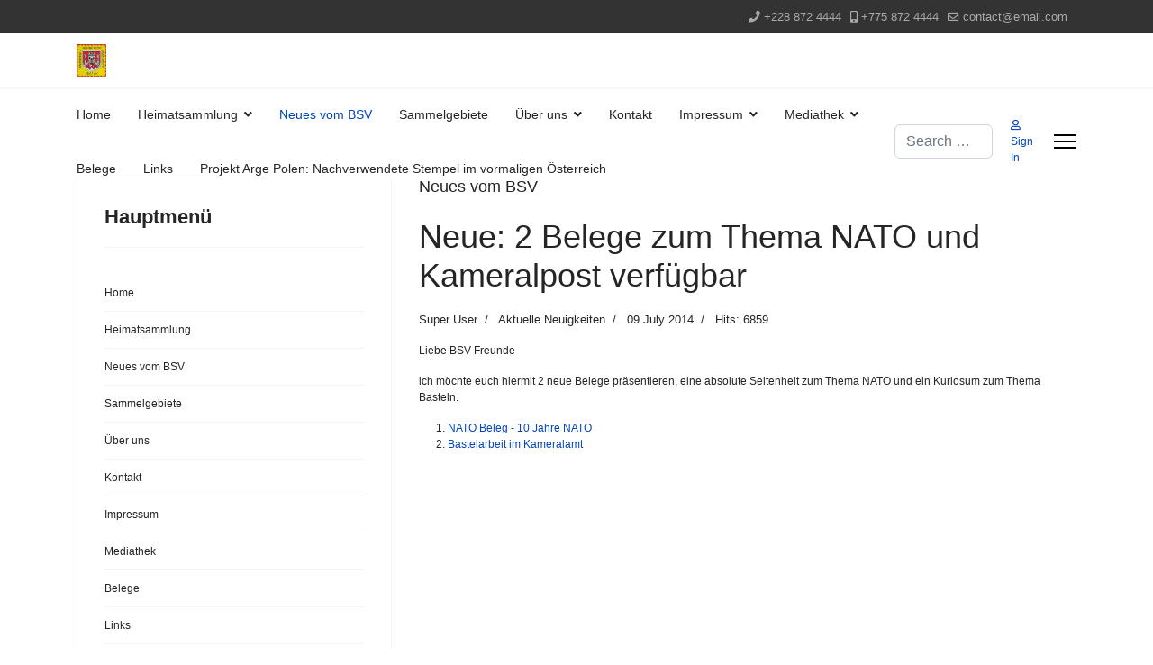

--- FILE ---
content_type: text/html; charset=utf-8
request_url: http://briefmarkensammlerverein-stadt-hennef.de/index.php/neues-vom-bsv/275-neue-2-belege-zum-thema-nato-und-kameralpost-verfuegbar
body_size: 8658
content:

<!doctype html>
<html lang="en-gb" dir="ltr">
	<head>
		
		<meta name="viewport" content="width=device-width, initial-scale=1, shrink-to-fit=no">
		<meta charset="utf-8">
	<meta name="author" content="Super User">
	<meta name="description" content="Homepage des BSV Hennef">
	<meta name="generator" content="Joomla! - Open Source Content Management">
	<title>Neue: 2 Belege zum Thema NATO und Kameralpost verfügbar</title>
	<link href="/templates/shaper_helixultimate/images/favicon.ico" rel="icon" type="image/vnd.microsoft.icon">
	<link href="http://briefmarkensammlerverein-stadt-hennef.de/index.php/component/finder/search?format=opensearch&amp;Itemid=101" rel="search" title="OpenSearch BSV Hennef" type="application/opensearchdescription+xml">
<link href="/media/vendor/awesomplete/css/awesomplete.css?1.1.5" rel="stylesheet" />
	<link href="/media/vendor/joomla-custom-elements/css/joomla-alert.min.css?0.2.0" rel="stylesheet" />
	<link href="/templates/shaper_helixultimate/css/bootstrap.min.css" rel="stylesheet" />
	<link href="/plugins/system/helixultimate/assets/css/system-j4.min.css" rel="stylesheet" />
	<link href="/media/system/css/joomla-fontawesome.min.css?5de685a4fc7f81594287381c66159654" rel="stylesheet" />
	<link href="/templates/shaper_helixultimate/css/template.css" rel="stylesheet" />
	<link href="/templates/shaper_helixultimate/css/presets/preset1.css" rel="stylesheet" />
	<style>body{font-family: 'Helvetica', sans-serif;font-size: 12px;text-decoration: none;}
</style>
	<style>h1{font-family: 'Arial', sans-serif;font-size: 18px;text-decoration: none;}
</style>
	<style>h2{font-family: 'Arial', sans-serif;font-size: 14px;text-decoration: none;}
</style>
	<style>h3{font-family: 'Arial', sans-serif;font-size: 12px;text-decoration: none;}
</style>
	<style>.sp-megamenu-parent > li > a, .sp-megamenu-parent > li > span, .sp-megamenu-parent .sp-dropdown li.sp-menu-item > a{font-family: 'Arial', sans-serif;text-decoration: none;}
</style>
	<style>.menu.nav-pills > li > a, .menu.nav-pills > li > span, .menu.nav-pills .sp-dropdown li.sp-menu-item > a{font-family: 'Arial', sans-serif;text-decoration: none;}
</style>
	<style>.logo-image {height:36px;}.logo-image-phone {height:36px;}</style>
	<style>@media(max-width: 992px) {.logo-image {height: 36px;}.logo-image-phone {height: 36px;}}</style>
	<style>@media(max-width: 576px) {.logo-image {height: 36px;}.logo-image-phone {height: 36px;}}</style>
<script src="/media/vendor/jquery/js/jquery.min.js?3.7.1"></script>
	<script src="/media/legacy/js/jquery-noconflict.min.js?647005fc12b79b3ca2bb30c059899d5994e3e34d"></script>
	<script type="application/json" class="joomla-script-options new">{"data":{"breakpoints":{"tablet":991,"mobile":480},"header":{"stickyOffset":"100"}},"joomla.jtext":{"MOD_FINDER_SEARCH_VALUE":"Search &hellip;","JLIB_JS_AJAX_ERROR_OTHER":"An error has occurred while fetching the JSON data: HTTP %s status code.","JLIB_JS_AJAX_ERROR_PARSE":"A parse error has occurred while processing the following JSON data:<br><code style=\"color:inherit;white-space:pre-wrap;padding:0;margin:0;border:0;background:inherit;\">%s<\/code>","ERROR":"Error","MESSAGE":"Message","NOTICE":"Notice","WARNING":"Warning","JCLOSE":"Close","JOK":"OK","JOPEN":"Open"},"finder-search":{"url":"\/index.php\/component\/finder\/?task=suggestions.suggest&format=json&tmpl=component&Itemid=101"},"system.paths":{"root":"","rootFull":"http:\/\/briefmarkensammlerverein-stadt-hennef.de\/","base":"","baseFull":"http:\/\/briefmarkensammlerverein-stadt-hennef.de\/"},"csrf.token":"0bc0f7f73b037982568ec0fc04daefc7"}</script>
	<script src="/media/system/js/core.min.js?37ffe4186289eba9c5df81bea44080aff77b9684"></script>
	<script src="/media/vendor/bootstrap/js/bootstrap-es5.min.js?5.3.2" nomodule defer></script>
	<script src="/media/system/js/showon-es5.min.js?0e293ba9dec283752e25f4e1d5eb0a6f8c07d3be" defer nomodule></script>
	<script src="/media/com_finder/js/finder-es5.min.js?e6d3d1f535e33b5641e406eb08d15093e7038cc2" nomodule defer></script>
	<script src="/media/system/js/messages-es5.min.js?c29829fd2432533d05b15b771f86c6637708bd9d" nomodule defer></script>
	<script src="/media/vendor/bootstrap/js/alert.min.js?5.3.2" type="module"></script>
	<script src="/media/vendor/bootstrap/js/button.min.js?5.3.2" type="module"></script>
	<script src="/media/vendor/bootstrap/js/carousel.min.js?5.3.2" type="module"></script>
	<script src="/media/vendor/bootstrap/js/collapse.min.js?5.3.2" type="module"></script>
	<script src="/media/vendor/bootstrap/js/dropdown.min.js?5.3.2" type="module"></script>
	<script src="/media/vendor/bootstrap/js/modal.min.js?5.3.2" type="module"></script>
	<script src="/media/vendor/bootstrap/js/offcanvas.min.js?5.3.2" type="module"></script>
	<script src="/media/vendor/bootstrap/js/popover.min.js?5.3.2" type="module"></script>
	<script src="/media/vendor/bootstrap/js/scrollspy.min.js?5.3.2" type="module"></script>
	<script src="/media/vendor/bootstrap/js/tab.min.js?5.3.2" type="module"></script>
	<script src="/media/vendor/bootstrap/js/toast.min.js?5.3.2" type="module"></script>
	<script src="/media/system/js/showon.min.js?f79c256660e2c0ca2179cf7f3168ea8143e1af82" type="module"></script>
	<script src="/media/vendor/awesomplete/js/awesomplete.min.js?1.1.5" defer></script>
	<script src="/media/com_finder/js/finder.min.js?a2c3894d062787a266d59d457ffba5481b639f64" type="module"></script>
	<script src="/media/mod_menu/js/menu.min.js?5de685a4fc7f81594287381c66159654" type="module"></script>
	<script src="/media/system/js/messages.min.js?7f7aa28ac8e8d42145850e8b45b3bc82ff9a6411" type="module"></script>
	<script src="/templates/shaper_helixultimate/js/main.js"></script>
	<script>template="shaper_helixultimate";</script>
			</head>
	<body class="site helix-ultimate hu com_content com-content view-article layout-default task-none itemid-155 en-gb ltr sticky-header layout-fluid offcanvas-init offcanvs-position-right">

		
		
		<div class="body-wrapper">
			<div class="body-innerwrapper">
				
	<div class="sticky-header-placeholder"></div>
<div id="sp-top-bar">
	<div class="container">
		<div class="container-inner">
			<div class="row">
				<div id="sp-top1" class="col-lg-6">
					<div class="sp-column text-center text-lg-start">
																			
												
					</div>
				</div>

				<div id="sp-top2" class="col-lg-6">
					<div class="sp-column text-center text-lg-end">
						
													<ul class="sp-contact-info"><li class="sp-contact-phone"><span class="fas fa-phone" aria-hidden="true"></span> <a href="tel:+2288724444">+228 872 4444</a></li><li class="sp-contact-mobile"><span class="fas fa-mobile-alt" aria-hidden="true"></span> <a href="tel:+7758724444">+775 872 4444</a></li><li class="sp-contact-email"><span class="far fa-envelope" aria-hidden="true"></span> <a href="mailto:contact@email.com">contact@email.com</a></li></ul>												
					</div>
				</div>
			</div>
		</div>
	</div>
</div>

<header id="sp-header">
	<div class="container">
		<div class="container-inner">
			<div class="row">
				<!-- Logo -->
				<div id="sp-logo" class="col-auto">
					<div class="sp-column">
						<div class="logo"><a href="/">
				<img class='logo-image  d-none d-lg-inline-block'
					srcset='http://briefmarkensammlerverein-stadt-hennef.de/images/BSV-Wappen01-Mini.jpg 1x, http://briefmarkensammlerverein-stadt-hennef.de/images/BSV-Wappen01-Mini.jpg 2x'
					src='http://briefmarkensammlerverein-stadt-hennef.de/images/BSV-Wappen01-Mini.jpg'
					height='36'
					alt='BSV Hennef'
				/>
				<img class="logo-image-phone d-inline-block d-lg-none" src="http://briefmarkensammlerverein-stadt-hennef.de/images/BSV-Wappen01-Mini.jpg" alt="BSV Hennef" /></a></div>						
					</div>
				</div>

				<!-- Menu -->
				<div id="sp-menu" class="col-auto flex-auto">
					<div class="sp-column d-flex justify-content-end align-items-center">
						<nav class="sp-megamenu-wrapper d-flex" role="navigation" aria-label="navigation"><ul class="sp-megamenu-parent menu-animation-fade-up d-none d-lg-block"><li class="sp-menu-item"><a   href="/index.php"  >Home</a></li><li class="sp-menu-item sp-has-child"><a   href="/index.php/heimatsammlung"  >Heimatsammlung</a><div class="sp-dropdown sp-dropdown-main sp-menu-right" style="width: 240px;"><div class="sp-dropdown-inner"><ul class="sp-dropdown-items"><li class="sp-menu-item sp-has-child"><a   href="/index.php/heimatsammlung/band-1"  >Band 1: 1609 - 1933</a><div class="sp-dropdown sp-dropdown-sub sp-menu-right" style="width: 240px;"><div class="sp-dropdown-inner"><ul class="sp-dropdown-items"><li class="sp-menu-item"><a   href="/index.php/heimatsammlung/band-1/band-1-1-0-einleitung"  >1.0 Einleitung</a></li><li class="sp-menu-item"><a   href="/index.php/heimatsammlung/band-1/2-0-botenwege-und-postrouten-durch-hennef-15-18-jahrhundert"  >2.0 Botenwege und Postrouten durch Hennef 15.-18. Jahrhundert</a></li><li class="sp-menu-item"><a   href="/index.php/heimatsammlung/band-1/3-0-thurn-u-taxis-posthaltereien-in-hennef-und-warth"  >3.0 Thurn u. Taxis-Posthaltereien in Hennef und Warth</a></li><li class="sp-menu-item"><a   href="/index.php/heimatsammlung/band-1/4-0-hennef-ohne-posteinrichtungen-1755-1822"  >4.0 Hennef ohne Posteinrichtungen 1755 – 1822</a></li><li class="sp-menu-item"><a   href="/index.php/heimatsammlung/band-1/5-0-kommunale-fussboten-1816-1854"  >5.0 Kommunale Fußboten 1816 – 1854</a></li><li class="sp-menu-item sp-has-child"><a   href="/index.php/heimatsammlung/band-1/6-0-feste-posteinrichtungen-in-hennef-1822-heute"  >6.0 Feste Posteinrichtungen in Hennef 1822 – heute</a><div class="sp-dropdown sp-dropdown-sub sp-menu-right" style="width: 240px;"><div class="sp-dropdown-inner"><ul class="sp-dropdown-items"><li class="sp-menu-item"><a   href="/index.php/heimatsammlung/band-1/6-0-feste-posteinrichtungen-in-hennef-1822-heute/6-1-koeniglich-preussische-post-1816-1867"  >6.1 Königlich-Preußische-Post 1816 – 1867</a></li><li class="sp-menu-item"><a   href="/index.php/heimatsammlung/band-1/6-0-feste-posteinrichtungen-in-hennef-1822-heute/6-2-bahnposten"  >6.2  Bahnposten</a></li><li class="sp-menu-item"><a   href="/index.php/heimatsammlung/band-1/6-0-feste-posteinrichtungen-in-hennef-1822-heute/6-3-die-post-des-norddeutschen-bundes-1868-1871"  >6.3 Die Post des Norddeutschen Bundes 1868 – 1871</a></li><li class="sp-menu-item"><a   href="/index.php/heimatsammlung/band-1/6-0-feste-posteinrichtungen-in-hennef-1822-heute/6-4-kaiserliche-reichspost-1872-1918"  >6.4 Kaiserliche Reichspost 1872 – 1918</a></li><li class="sp-menu-item"><a   href="/index.php/heimatsammlung/band-1/6-0-feste-posteinrichtungen-in-hennef-1822-heute/6-5-kaiserliche-reichspost-1919-1933"  >6.5 Kaiserliche Reichspost 1919 – 1933</a></li></ul></div></div></li></ul></div></div></li><li class="sp-menu-item sp-has-child"><a   href="/index.php/heimatsammlung/band-2-1945-2005"  >Band 2: 1933 - 2005</a><div class="sp-dropdown sp-dropdown-sub sp-menu-right" style="width: 240px;"><div class="sp-dropdown-inner"><ul class="sp-dropdown-items"><li class="sp-menu-item"><a   href="/index.php/heimatsammlung/band-2-1945-2005/6-6-deutsche-reichspost-1933-1945"  >6.6 Deutsche Reichspost 1933 - 1945</a></li><li class="sp-menu-item"><a   href="/index.php/heimatsammlung/band-2-1945-2005/6-7-deutsche-post-in-der-britischen-besatzungszone-1945-1948"  >6.7 Deutsche Post in der Britischen Besatzungszone 1945 - 1948</a></li><li class="sp-menu-item"><a   href="/index.php/heimatsammlung/band-2-1945-2005/6-8-deutsche-bundespost-1950-1995"  >6.8 Deutsche Bundespost 1950 - 1995</a></li><li class="sp-menu-item"><a   href="/index.php/heimatsammlung/band-2-1945-2005/6-9-die-post-und-poststellen-von-hennef-land"  >6.9 Die Post und Poststellen von Hennef – Land</a></li><li class="sp-menu-item"><a   href="/index.php/heimatsammlung/band-2-1945-2005/7-0-postmeister-und-posthaeuser-in-hennef-und-warth"  >7.0 Postmeister und Posthäuser in Hennef und Warth</a></li></ul></div></div></li><li class="sp-menu-item sp-has-child"><a   href="/index.php/heimatsammlung/band-3-sonderbelege"  >Band 3: Sonderbelege</a><div class="sp-dropdown sp-dropdown-sub sp-menu-right" style="width: 240px;"><div class="sp-dropdown-inner"><ul class="sp-dropdown-items"><li class="sp-menu-item"><a   href="/index.php/heimatsammlung/band-3-sonderbelege/8-0-presseschau"  >8.0 Presseschau</a></li><li class="sp-menu-item"><a   href="/index.php/heimatsammlung/band-3-sonderbelege/9-0-firmen-freistempler-1937-2005"  >9.0 Firmen - Freistempler 1937 - 2005</a></li><li class="sp-menu-item"><a   href="/index.php/heimatsammlung/band-3-sonderbelege/10-0-werbestempel-hennef-1929-2000"  >10.0 Werbestempel Hennef 1929 - 2000</a></li></ul></div></div></li><li class="sp-menu-item sp-has-child"><a   href="/index.php/heimatsammlung/band-2"  >Band 4: Uckerath</a><div class="sp-dropdown sp-dropdown-sub sp-menu-right" style="width: 240px;"><div class="sp-dropdown-inner"><ul class="sp-dropdown-items"><li class="sp-menu-item"><a   href="/index.php/heimatsammlung/band-2/1-0-vorwort"  >1.0 Vorwort</a></li><li class="sp-menu-item"><a   href="/index.php/heimatsammlung/band-2/2-0-posthalterei-der-fuerstlich-thurn-u-taxisschen-post-1755-1806"  >2.0	Posthalterei der Fürstlich Thurn u. Taxisschen Post 1755 – 1806</a></li><li class="sp-menu-item"><a   href="/index.php/heimatsammlung/band-2/3-0-posthalterei-der-grossherzoglich-bergischen-post-1806-1813"  >3.0	Posthalterei der Großherzoglich  Bergischen Post 1806 -1813</a></li><li class="sp-menu-item"><a   href="/index.php/heimatsammlung/band-2/4-0-poststation-der-ueberrheinischen-post-thurn-und-taxis-1814-1816"  >4.0	Poststation der Überrheinischen  Post Thurn und Taxis 1814 – 1816</a></li><li class="sp-menu-item"><a   href="/index.php/heimatsammlung/band-2/5-0-postexpedition-der-koeniglich-preussischen-post-1816-1867"  >5.0	Postexpedition der Königlich  Preußischen Post 1816 – 1867</a></li><li class="sp-menu-item"><a   href="/index.php/heimatsammlung/band-2/6-0-postexpedition-der-post-des-norddeutschen-bundes-1868-1871"  >6.0	Postexpedition der Post des  Norddeutschen Bundes 1868 – 1871</a></li><li class="sp-menu-item"><a   href="/index.php/heimatsammlung/band-2/7-0-posthalterei-und-postamt-der-kaiserlichen-reichspost-1872-1918"  >7.0	Posthalterei und Postamt der  Kaiserlichen Reichspost 1872 – 1918</a></li><li class="sp-menu-item"><a   href="/index.php/heimatsammlung/band-2/8-0-postamt-der-deutschen-reichspost-1919-1945"  >8.0	Postamt der Deutschen Reichspost  1919 -1945</a></li><li class="sp-menu-item"><a   href="/index.php/heimatsammlung/band-2/9-0-postamt-der-deutschen-post-in-der-britischen-besatzungszone-und-bi-zone-1945-1949"  >9.0	Postamt der Deutschen Post  in der Britischen Besatzungszone und BI-Zone  1945 – 1949</a></li><li class="sp-menu-item"><a   href="/index.php/heimatsammlung/band-2/10-0-postamt-der-deutschen-bundespost-1950-1995-postfiliale-1996-1999"  >10.0	Postamt der Deutschen Bundespost  1950 -1995  Postfiliale 1996 – 1999</a></li><li class="sp-menu-item"><a   href="/index.php/heimatsammlung/band-2/11-0-deutsche-post-ag-postfiliale-1996-1999-private-postagenturen-ab-1999"  >11.0	DEUTSCHE POST AG  Postfiliale 1996 – 1999 Private Postagenturen ab 1999</a></li></ul></div></div></li><li class="sp-menu-item"><a   href="/index.php/heimatsammlung/karte-der-hennefer-postaemter-poststellen"  >Karte der Hennefer Postämter / Poststellen</a></li><li class="sp-menu-item"><a   href="/index.php/heimatsammlung/liste-der-poststellen-in-hennef"  >Liste der Poststellen in Hennef</a></li><li class="sp-menu-item"><a   href="/index.php/heimatsammlung/geschichte-der-post-in-hennef"  >Geschichte der Post in Hennef</a></li><li class="sp-menu-item"><a   href="/index.php/heimatsammlung/370-jahre-posthalterei-in-hennef"  >370 Jahre Posthalterei in Hennef</a></li><li class="sp-menu-item"><a   href="/index.php/heimatsammlung/nachtraege-zur-heimatsammlung-band-1?types[0]=1"  >Nachträge Band 1</a></li><li class="sp-menu-item"><a   href="/index.php/heimatsammlung/nachtraege-zur-heimatsammlung-band-2?types[0]=1"  >Nachträge Band 2</a></li><li class="sp-menu-item"><a   href="/index.php/heimatsammlung/nachtraege-zur-heimatsammlung-band-3?types[0]=1"  >Nachträge Band 3</a></li><li class="sp-menu-item"><a   href="/index.php/heimatsammlung/nachtraege-zur-heimatsammlung-band-4?types[0]=1"  >Nachträge Band 4</a></li></ul></div></div></li><li class="sp-menu-item current-item active"><a aria-current="page"  href="/index.php/neues-vom-bsv"  >Neues vom BSV</a></li><li class="sp-menu-item"><a   href="/index.php/sammelgebiete"  >Sammelgebiete</a></li><li class="sp-menu-item sp-has-child"><a   href="/index.php/ueber-uns"  >Über uns</a><div class="sp-dropdown sp-dropdown-main sp-menu-right" style="width: 240px;"><div class="sp-dropdown-inner"><ul class="sp-dropdown-items"><li class="sp-menu-item"><a   href="/index.php/ueber-uns/vereinssatzung"  >Vereinssatzung</a></li></ul></div></div></li><li class="sp-menu-item"><a   href="/index.php/kontakt"  >Kontakt</a></li><li class="sp-menu-item sp-has-child"><a   href="/index.php/impressum"  >Impressum</a><div class="sp-dropdown sp-dropdown-main sp-menu-right" style="width: 240px;"><div class="sp-dropdown-inner"><ul class="sp-dropdown-items"><li class="sp-menu-item"><a   href="/index.php/impressum/gruendung-des-vereins"  >Gründung des Vereins</a></li><li class="sp-menu-item"><a   href="/index.php/impressum/die-gruendungsversammlung"  >Die Gründungsversammlung</a></li><li class="sp-menu-item"><a   href="/index.php/impressum/chronik-des-vereins"  >Chronik des Vereins</a></li><li class="sp-menu-item"><a   href="/index.php/impressum/datenschutzerklaerung"  >Datenschutzerklärung</a></li></ul></div></div></li><li class="sp-menu-item sp-has-child"><a   href="/index.php/mediathek"  >Mediathek</a><div class="sp-dropdown sp-dropdown-main sp-menu-right" style="width: 240px;"><div class="sp-dropdown-inner"><ul class="sp-dropdown-items"><li class="sp-menu-item"><a   href="/index.php?Itemid=140"  >Bilder 1982 - 1999</a></li><li class="sp-menu-item"><a   href="/index.php?Itemid=197"  >Weihnachtsfeier 2013</a></li></ul></div></div></li><li class="sp-menu-item"><a   href="/index.php/belege"  >Belege</a></li><li class="sp-menu-item"><a   href="/index.php/links"  >Links</a></li><li class="sp-menu-item"><a   href="/index.php/projekt-arge-polen-nachverwendete-stempel-im-vormaligen-oesterreich"  >Projekt Arge Polen: Nachverwendete Stempel im vormaligen Österreich</a></li></ul></nav>						

						<!-- Related Modules -->
						<div class="d-none d-lg-flex header-modules align-items-center">
															<div class="sp-module "><div class="sp-module-content">
<form class="mod-finder js-finder-searchform form-search" action="/index.php/component/finder/search?Itemid=101" method="get" role="search">
    <label for="mod-finder-searchword-header" class="visually-hidden finder">Search</label><input type="text" name="q" id="mod-finder-searchword-header" class="js-finder-search-query form-control" value="" placeholder="Search &hellip;">
            <input type="hidden" name="Itemid" value="101"></form>
</div></div>							
															<div class="sp-module">
<a class="sp-sign-in" href="/index.php/component/users/login?Itemid=101" ><span class="far fa-user me-1" aria-hidden="true"></span><span class="signin-text d-none d-lg-inline-block">Sign In</span></a>
</div>													</div>

						<!-- if offcanvas position right -->
													<a id="offcanvas-toggler"  aria-label="Menu" title="Menu"  class="mega_offcanvas offcanvas-toggler-secondary offcanvas-toggler-right d-flex align-items-center" href="#">
							<div class="burger-icon"><span></span><span></span><span></span></div>
							</a>
											</div>
				</div>
			</div>
		</div>
	</div>
</header>
				<main id="sp-main">
					
<section id="sp-section-1" >

				
	
<div class="row">
	<div id="sp-title" class="col-lg-12 "><div class="sp-column "></div></div></div>
				
	</section>

<section id="sp-main-body" >

										<div class="container">
					<div class="container-inner">
						
	
<div class="row">
	<aside id="sp-left" class="col-lg-4 "><div class="sp-column "><div class="sp-module _menu"><h3 class="sp-module-title">Hauptmenü</h3><div class="sp-module-content"><ul class="mod-menu mod-list menu nav-pills">
<li class="item-101 default"><a href="/index.php" >Home</a></li><li class="item-112 menu-parent"><a href="/index.php/heimatsammlung" >Heimatsammlung</a></li><li class="item-155 current active"><a href="/index.php/neues-vom-bsv" aria-current="location">Neues vom BSV</a></li><li class="item-113"><a href="/index.php/sammelgebiete" >Sammelgebiete</a></li><li class="item-114 menu-parent"><a href="/index.php/ueber-uns" >Über uns</a></li><li class="item-115"><a href="/index.php/kontakt" >Kontakt</a></li><li class="item-116 menu-parent"><a href="/index.php/impressum" >Impressum</a></li><li class="item-139 menu-parent"><a href="/index.php/mediathek" >Mediathek</a></li><li class="item-141"><a href="/index.php/belege" >Belege</a></li><li class="item-180"><a href="/index.php/links" >Links</a></li><li class="item-231"><a href="/index.php/projekt-arge-polen-nachverwendete-stempel-im-vormaligen-oesterreich" >Projekt Arge Polen: Nachverwendete Stempel im vormaligen Österreich</a></li></ul>
</div></div><div class="sp-module "><h3 class="sp-module-title">Nachträge</h3><div class="sp-module-content"><div class="mod-tagspopular tagspopular">
    <ul>
        <li>
        <a href="/index.php/heimatsammlung/nachtraege-zur-heimatsammlung-band-1">
            Band 1</a>
            </li>
        <li>
        <a href="/index.php/heimatsammlung/nachtraege-zur-heimatsammlung-band-2">
            Band 2</a>
            </li>
        <li>
        <a href="/index.php/heimatsammlung/nachtraege-zur-heimatsammlung-band-3">
            Band 3</a>
            </li>
        <li>
        <a href="/index.php/heimatsammlung/nachtraege-zur-heimatsammlung-band-4">
            Band 4</a>
            </li>
        </ul>
</div>
</div></div><div class="sp-module "><h3 class="sp-module-title">Neue Artikel</h3><div class="sp-module-content"><ul class="mod-articleslatest latestnews mod-list">
    <li itemscope itemtype="https://schema.org/Article">
        <a href="/index.php/neues-vom-bsv/397-jhv-2016-artikel-in-der-lokalen-presse" itemprop="url">
            <span itemprop="name">
                JHV 2016 - Artikel in der lokalen Presse            </span>
            <span>02 March 2016</span>
        </a>
    </li>
    <li itemscope itemtype="https://schema.org/Article">
        <a href="/index.php/neues-vom-bsv/275-neue-2-belege-zum-thema-nato-und-kameralpost-verfuegbar" itemprop="url">
            <span itemprop="name">
                Neue: 2 Belege zum Thema NATO und Kameralpost verfügbar            </span>
            <span>09 July 2014</span>
        </a>
    </li>
    <li itemscope itemtype="https://schema.org/Article">
        <a href="/index.php/neues-vom-bsv/272-neu-verfolgung-der-erweiterungen-der-heiatsammlung" itemprop="url">
            <span itemprop="name">
                Neu: Verfolgung der Erweiterungen der Heiatsammlung            </span>
            <span>06 July 2014</span>
        </a>
    </li>
    <li itemscope itemtype="https://schema.org/Article">
        <a href="/index.php/neues-vom-bsv/299-neu-verfolgung-der-erweiterungen-der-heiatsammlung-2" itemprop="url">
            <span itemprop="name">
                Neu: Zusätzliche Belege der Heimatsammlung geladen            </span>
            <span>06 July 2014</span>
        </a>
    </li>
    <li itemscope itemtype="https://schema.org/Article">
        <a href="/index.php/neues-vom-bsv/270-neuer-beleg-des-monats-gigantismus-der-post" itemprop="url">
            <span itemprop="name">
                Neuer Beleg des Monats - Gigantismus der Post            </span>
            <span>30 May 2014</span>
        </a>
    </li>
</ul>
</div></div></div></aside>
<div id="sp-component" class="col-lg-8 ">
	<div class="sp-column ">
		<div id="system-message-container" aria-live="polite"></div>


		
		<div class="article-details " itemscope itemtype="https://schema.org/Article">
    <meta itemprop="inLanguage" content="en-GB">

            <div class="page-header">
            <h1>Neues vom BSV</h1>
        </div>
            
    
    
    
            <div class="article-header">
                            <h2 itemprop="headline">
                    Neue: 2 Belege zum Thema NATO und Kameralpost verfügbar                </h2>
            
            
            
                    </div>
    
    <div class="article-can-edit d-flex flex-wrap justify-content-between">
                
            </div>

            <div class="article-info">

	
					<span class="createdby" itemprop="author" itemscope itemtype="https://schema.org/Person" title="Written by: Super User">
				<span itemprop="name">Super User</span>	</span>
		
		
					<span class="category-name" title="Category: Aktuelle Neuigkeiten">
			<a href="/index.php/neues-vom-bsv">Aktuelle Neuigkeiten</a>
	</span>
		
		
					<span class="published" title="Published: 09 July 2014">
	<time datetime="2014-07-09T08:31:30+00:00" itemprop="datePublished">
		09 July 2014	</time>
</span>
		
		
	
			
		
					<span class="hits">
	<meta itemprop="interactionCount" content="UserPageVisits:6859">
	Hits: 6859</span>
				
			</div>
    
        
                
    
        
        
        
        <div class="com-content-article__body" itemprop="articleBody">
            <p>Liebe BSV Freunde</p>
<p>ich möchte euch hiermit 2 neue Belege präsentieren, eine absolute Seltenheit zum Thema NATO und ein Kuriosum zum Thema Basteln.</p>
<ol>
<li><a href="/index.php/belege/274-beleg-4-10-jahre-nato-die-signierte-originalausgabe">NATO Beleg - 10 Jahre NATO</a></li>
<li><a href="/index.php/belege/273-beleg-3-hochoffizielle-bastelarbeit-des-schatzamtes-in-koeniglich-wuerttemberg">Bastelarbeit im Kameralamt</a></li>
</ol>         </div>

        
        
        
    

        
    

    
                </div>



			</div>
</div>
</div>
											</div>
				</div>
						
	</section>

<footer id="sp-footer" >

						<div class="container">
				<div class="container-inner">
			
	
<div class="row">
	<div id="sp-footer1" class="col-lg-12 "><div class="sp-column "></div></div></div>
							</div>
			</div>
			
	</footer>
				</main>
			</div>
		</div>

		<!-- Off Canvas Menu -->
		<div class="offcanvas-overlay"></div>
		<!-- Rendering the offcanvas style -->
		<!-- If canvas style selected then render the style -->
		<!-- otherwise (for old templates) attach the offcanvas module position -->
					<div class="offcanvas-menu left-1" tabindex="-1" inert>
	<div class="d-flex align-items-center p-3 pt-4">
				<a href="#" class="close-offcanvas" role="button" aria-label="Close Off-canvas">
			<div class="burger-icon" aria-hidden="true">
				<span></span>
				<span></span>
				<span></span>
			</div>
		</a>
	</div>
	
	<div class="offcanvas-inner">
		<div class="d-flex header-modules mb-3">
			
					</div>
		
					<div class="sp-module "><div class="sp-module-content"><ul class="mod-menu mod-list menu nav-pills">
<li class="item-101 default"><a href="/index.php" >Home</a></li><li class="item-112 menu-deeper menu-parent"><a href="/index.php/heimatsammlung" >Heimatsammlung<span class="menu-toggler"></span></a><ul class="mod-menu__sub list-unstyled small menu-child"><li class="item-156 menu-deeper menu-parent"><a href="/index.php/heimatsammlung/band-1" >Band 1: 1609 - 1933<span class="menu-toggler"></span></a><ul class="mod-menu__sub list-unstyled small menu-child"><li class="item-157"><a href="/index.php/heimatsammlung/band-1/band-1-1-0-einleitung" >1.0 Einleitung</a></li><li class="item-158"><a href="/index.php/heimatsammlung/band-1/2-0-botenwege-und-postrouten-durch-hennef-15-18-jahrhundert" >2.0 Botenwege und Postrouten durch Hennef 15.-18. Jahrhundert</a></li><li class="item-159"><a href="/index.php/heimatsammlung/band-1/3-0-thurn-u-taxis-posthaltereien-in-hennef-und-warth" >3.0 Thurn u. Taxis-Posthaltereien in Hennef und Warth</a></li><li class="item-160"><a href="/index.php/heimatsammlung/band-1/4-0-hennef-ohne-posteinrichtungen-1755-1822" >4.0 Hennef ohne Posteinrichtungen 1755 – 1822</a></li><li class="item-161"><a href="/index.php/heimatsammlung/band-1/5-0-kommunale-fussboten-1816-1854" >5.0 Kommunale Fußboten 1816 – 1854</a></li><li class="item-162 menu-deeper menu-parent"><a href="/index.php/heimatsammlung/band-1/6-0-feste-posteinrichtungen-in-hennef-1822-heute" >6.0 Feste Posteinrichtungen in Hennef 1822 – heute<span class="menu-toggler"></span></a><ul class="mod-menu__sub list-unstyled small menu-child"><li class="item-163"><a href="/index.php/heimatsammlung/band-1/6-0-feste-posteinrichtungen-in-hennef-1822-heute/6-1-koeniglich-preussische-post-1816-1867" >6.1 Königlich-Preußische-Post 1816 – 1867</a></li><li class="item-164"><a href="/index.php/heimatsammlung/band-1/6-0-feste-posteinrichtungen-in-hennef-1822-heute/6-2-bahnposten" >6.2  Bahnposten</a></li><li class="item-165"><a href="/index.php/heimatsammlung/band-1/6-0-feste-posteinrichtungen-in-hennef-1822-heute/6-3-die-post-des-norddeutschen-bundes-1868-1871" >6.3 Die Post des Norddeutschen Bundes 1868 – 1871</a></li><li class="item-166"><a href="/index.php/heimatsammlung/band-1/6-0-feste-posteinrichtungen-in-hennef-1822-heute/6-4-kaiserliche-reichspost-1872-1918" >6.4 Kaiserliche Reichspost 1872 – 1918</a></li><li class="item-167"><a href="/index.php/heimatsammlung/band-1/6-0-feste-posteinrichtungen-in-hennef-1822-heute/6-5-kaiserliche-reichspost-1919-1933" >6.5 Kaiserliche Reichspost 1919 – 1933</a></li></ul></li></ul></li><li class="item-181 menu-deeper menu-parent"><a href="/index.php/heimatsammlung/band-2-1945-2005" >Band 2: 1933 - 2005<span class="menu-toggler"></span></a><ul class="mod-menu__sub list-unstyled small menu-child"><li class="item-183"><a href="/index.php/heimatsammlung/band-2-1945-2005/6-6-deutsche-reichspost-1933-1945" >6.6 Deutsche Reichspost 1933 - 1945</a></li><li class="item-184"><a href="/index.php/heimatsammlung/band-2-1945-2005/6-7-deutsche-post-in-der-britischen-besatzungszone-1945-1948" >6.7 Deutsche Post in der Britischen Besatzungszone 1945 - 1948</a></li><li class="item-185"><a href="/index.php/heimatsammlung/band-2-1945-2005/6-8-deutsche-bundespost-1950-1995" >6.8 Deutsche Bundespost 1950 - 1995</a></li><li class="item-213"><a href="/index.php/heimatsammlung/band-2-1945-2005/6-9-die-post-und-poststellen-von-hennef-land" >6.9 Die Post und Poststellen von Hennef – Land</a></li><li class="item-186"><a href="/index.php/heimatsammlung/band-2-1945-2005/7-0-postmeister-und-posthaeuser-in-hennef-und-warth" >7.0 Postmeister und Posthäuser in Hennef und Warth</a></li></ul></li><li class="item-182 menu-deeper menu-parent"><a href="/index.php/heimatsammlung/band-3-sonderbelege" >Band 3: Sonderbelege<span class="menu-toggler"></span></a><ul class="mod-menu__sub list-unstyled small menu-child"><li class="item-187"><a href="/index.php/heimatsammlung/band-3-sonderbelege/8-0-presseschau" >8.0 Presseschau</a></li><li class="item-188"><a href="/index.php/heimatsammlung/band-3-sonderbelege/9-0-firmen-freistempler-1937-2005" >9.0 Firmen - Freistempler 1937 - 2005</a></li><li class="item-189"><a href="/index.php/heimatsammlung/band-3-sonderbelege/10-0-werbestempel-hennef-1929-2000" >10.0 Werbestempel Hennef 1929 - 2000</a></li></ul></li><li class="item-168 menu-deeper menu-parent"><a href="/index.php/heimatsammlung/band-2" >Band 4: Uckerath<span class="menu-toggler"></span></a><ul class="mod-menu__sub list-unstyled small menu-child"><li class="item-169"><a href="/index.php/heimatsammlung/band-2/1-0-vorwort" >1.0 Vorwort</a></li><li class="item-170"><a href="/index.php/heimatsammlung/band-2/2-0-posthalterei-der-fuerstlich-thurn-u-taxisschen-post-1755-1806" >2.0	Posthalterei der Fürstlich Thurn u. Taxisschen Post 1755 – 1806</a></li><li class="item-171"><a href="/index.php/heimatsammlung/band-2/3-0-posthalterei-der-grossherzoglich-bergischen-post-1806-1813" >3.0	Posthalterei der Großherzoglich  Bergischen Post 1806 -1813</a></li><li class="item-172"><a href="/index.php/heimatsammlung/band-2/4-0-poststation-der-ueberrheinischen-post-thurn-und-taxis-1814-1816" >4.0	Poststation der Überrheinischen  Post Thurn und Taxis 1814 – 1816</a></li><li class="item-173"><a href="/index.php/heimatsammlung/band-2/5-0-postexpedition-der-koeniglich-preussischen-post-1816-1867" >5.0	Postexpedition der Königlich  Preußischen Post 1816 – 1867</a></li><li class="item-174"><a href="/index.php/heimatsammlung/band-2/6-0-postexpedition-der-post-des-norddeutschen-bundes-1868-1871" >6.0	Postexpedition der Post des  Norddeutschen Bundes 1868 – 1871</a></li><li class="item-175"><a href="/index.php/heimatsammlung/band-2/7-0-posthalterei-und-postamt-der-kaiserlichen-reichspost-1872-1918" >7.0	Posthalterei und Postamt der  Kaiserlichen Reichspost 1872 – 1918</a></li><li class="item-176"><a href="/index.php/heimatsammlung/band-2/8-0-postamt-der-deutschen-reichspost-1919-1945" >8.0	Postamt der Deutschen Reichspost  1919 -1945</a></li><li class="item-177"><a href="/index.php/heimatsammlung/band-2/9-0-postamt-der-deutschen-post-in-der-britischen-besatzungszone-und-bi-zone-1945-1949" >9.0	Postamt der Deutschen Post  in der Britischen Besatzungszone und BI-Zone  1945 – 1949</a></li><li class="item-178"><a href="/index.php/heimatsammlung/band-2/10-0-postamt-der-deutschen-bundespost-1950-1995-postfiliale-1996-1999" >10.0	Postamt der Deutschen Bundespost  1950 -1995  Postfiliale 1996 – 1999</a></li><li class="item-179"><a href="/index.php/heimatsammlung/band-2/11-0-deutsche-post-ag-postfiliale-1996-1999-private-postagenturen-ab-1999" >11.0	DEUTSCHE POST AG  Postfiliale 1996 – 1999 Private Postagenturen ab 1999</a></li></ul></li><li class="item-117"><a href="/index.php/heimatsammlung/karte-der-hennefer-postaemter-poststellen" >Karte der Hennefer Postämter / Poststellen</a></li><li class="item-118"><a href="/index.php/heimatsammlung/liste-der-poststellen-in-hennef" >Liste der Poststellen in Hennef</a></li><li class="item-119"><a href="/index.php/heimatsammlung/geschichte-der-post-in-hennef" >Geschichte der Post in Hennef</a></li><li class="item-138"><a href="/index.php/heimatsammlung/370-jahre-posthalterei-in-hennef" >370 Jahre Posthalterei in Hennef</a></li><li class="item-202"><a href="/index.php/heimatsammlung/nachtraege-zur-heimatsammlung-band-1?types[0]=1" >Nachträge Band 1</a></li><li class="item-201"><a href="/index.php/heimatsammlung/nachtraege-zur-heimatsammlung-band-2?types[0]=1" >Nachträge Band 2</a></li><li class="item-203"><a href="/index.php/heimatsammlung/nachtraege-zur-heimatsammlung-band-3?types[0]=1" >Nachträge Band 3</a></li><li class="item-204"><a href="/index.php/heimatsammlung/nachtraege-zur-heimatsammlung-band-4?types[0]=1" >Nachträge Band 4</a></li></ul></li><li class="item-155 current active"><a href="/index.php/neues-vom-bsv" aria-current="location">Neues vom BSV</a></li><li class="item-113"><a href="/index.php/sammelgebiete" >Sammelgebiete</a></li><li class="item-114 menu-deeper menu-parent"><a href="/index.php/ueber-uns" >Über uns<span class="menu-toggler"></span></a><ul class="mod-menu__sub list-unstyled small menu-child"><li class="item-123"><a href="/index.php/ueber-uns/vereinssatzung" >Vereinssatzung</a></li></ul></li><li class="item-115"><a href="/index.php/kontakt" >Kontakt</a></li><li class="item-116 menu-deeper menu-parent"><a href="/index.php/impressum" >Impressum<span class="menu-toggler"></span></a><ul class="mod-menu__sub list-unstyled small menu-child"><li class="item-120"><a href="/index.php/impressum/gruendung-des-vereins" >Gründung des Vereins</a></li><li class="item-121"><a href="/index.php/impressum/die-gruendungsversammlung" >Die Gründungsversammlung</a></li><li class="item-122"><a href="/index.php/impressum/chronik-des-vereins" >Chronik des Vereins</a></li><li class="item-277"><a href="/index.php/impressum/datenschutzerklaerung" >Datenschutzerklärung</a></li></ul></li><li class="item-139 menu-deeper menu-parent"><a href="/index.php/mediathek" >Mediathek<span class="menu-toggler"></span></a><ul class="mod-menu__sub list-unstyled small menu-child"><li class="item-140"><a href="/index.php?Itemid=140" >Bilder 1982 - 1999</a></li><li class="item-197"><a href="/index.php?Itemid=197" >Weihnachtsfeier 2013</a></li></ul></li><li class="item-141"><a href="/index.php/belege" >Belege</a></li><li class="item-180"><a href="/index.php/links" >Links</a></li><li class="item-231"><a href="/index.php/projekt-arge-polen-nachverwendete-stempel-im-vormaligen-oesterreich" >Projekt Arge Polen: Nachverwendete Stempel im vormaligen Österreich</a></li></ul>
</div></div>		
		
		
		
					
				
		<!-- custom module position -->
		
	</div>
</div>				

		
		

		<!-- Go to top -->
					<a href="#" class="sp-scroll-up" aria-label="Scroll to top" role="button"><span class="fas fa-angle-up" aria-hidden="true"></span></a>
					</body>
</html>